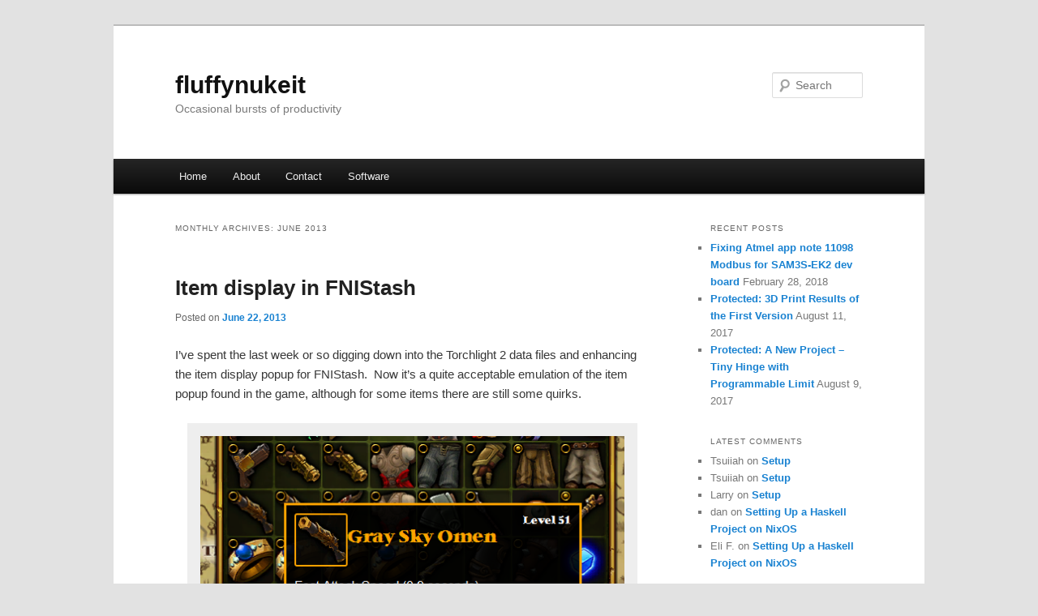

--- FILE ---
content_type: text/html; charset=UTF-8
request_url: https://fluffynukeit.com/2013/06/
body_size: 11866
content:
<!DOCTYPE html>
<!--[if IE 6]>
<html id="ie6" lang="en-US">
<![endif]-->
<!--[if IE 7]>
<html id="ie7" lang="en-US">
<![endif]-->
<!--[if IE 8]>
<html id="ie8" lang="en-US">
<![endif]-->
<!--[if !(IE 6) & !(IE 7) & !(IE 8)]><!-->
<html lang="en-US">
<!--<![endif]-->
<head>
<meta charset="UTF-8" />
<meta name="viewport" content="width=device-width" />
<title>
June | 2013 | fluffynukeit	</title>
<link rel="profile" href="https://gmpg.org/xfn/11" />
<link rel="stylesheet" type="text/css" media="all" href="https://fluffynukeit.com/wp-content/themes/twentyeleven/style.css?ver=20190507" />
<link rel="pingback" href="https://fluffynukeit.com/xmlrpc.php">
<!--[if lt IE 9]>
<script src="https://fluffynukeit.com/wp-content/themes/twentyeleven/js/html5.js?ver=3.7.0" type="text/javascript"></script>
<![endif]-->
<meta name='robots' content='max-image-preview:large' />

<script>
MathJax = {
  tex: {
    inlineMath: [['$','$'],['\\(','\\)']], 
    processEscapes: true
  },
  options: {
    ignoreHtmlClass: 'tex2jax_ignore|editor-rich-text'
  }
};

</script>
<link rel='dns-prefetch' href='//cdn.jsdelivr.net' />
<link rel="alternate" type="application/rss+xml" title="fluffynukeit &raquo; Feed" href="https://fluffynukeit.com/feed/" />
<link rel="alternate" type="application/rss+xml" title="fluffynukeit &raquo; Comments Feed" href="https://fluffynukeit.com/comments/feed/" />
<style id='wp-img-auto-sizes-contain-inline-css' type='text/css'>
img:is([sizes=auto i],[sizes^="auto," i]){contain-intrinsic-size:3000px 1500px}
/*# sourceURL=wp-img-auto-sizes-contain-inline-css */
</style>
<style id='wp-emoji-styles-inline-css' type='text/css'>

	img.wp-smiley, img.emoji {
		display: inline !important;
		border: none !important;
		box-shadow: none !important;
		height: 1em !important;
		width: 1em !important;
		margin: 0 0.07em !important;
		vertical-align: -0.1em !important;
		background: none !important;
		padding: 0 !important;
	}
/*# sourceURL=wp-emoji-styles-inline-css */
</style>
<style id='wp-block-library-inline-css' type='text/css'>
:root{--wp-block-synced-color:#7a00df;--wp-block-synced-color--rgb:122,0,223;--wp-bound-block-color:var(--wp-block-synced-color);--wp-editor-canvas-background:#ddd;--wp-admin-theme-color:#007cba;--wp-admin-theme-color--rgb:0,124,186;--wp-admin-theme-color-darker-10:#006ba1;--wp-admin-theme-color-darker-10--rgb:0,107,160.5;--wp-admin-theme-color-darker-20:#005a87;--wp-admin-theme-color-darker-20--rgb:0,90,135;--wp-admin-border-width-focus:2px}@media (min-resolution:192dpi){:root{--wp-admin-border-width-focus:1.5px}}.wp-element-button{cursor:pointer}:root .has-very-light-gray-background-color{background-color:#eee}:root .has-very-dark-gray-background-color{background-color:#313131}:root .has-very-light-gray-color{color:#eee}:root .has-very-dark-gray-color{color:#313131}:root .has-vivid-green-cyan-to-vivid-cyan-blue-gradient-background{background:linear-gradient(135deg,#00d084,#0693e3)}:root .has-purple-crush-gradient-background{background:linear-gradient(135deg,#34e2e4,#4721fb 50%,#ab1dfe)}:root .has-hazy-dawn-gradient-background{background:linear-gradient(135deg,#faaca8,#dad0ec)}:root .has-subdued-olive-gradient-background{background:linear-gradient(135deg,#fafae1,#67a671)}:root .has-atomic-cream-gradient-background{background:linear-gradient(135deg,#fdd79a,#004a59)}:root .has-nightshade-gradient-background{background:linear-gradient(135deg,#330968,#31cdcf)}:root .has-midnight-gradient-background{background:linear-gradient(135deg,#020381,#2874fc)}:root{--wp--preset--font-size--normal:16px;--wp--preset--font-size--huge:42px}.has-regular-font-size{font-size:1em}.has-larger-font-size{font-size:2.625em}.has-normal-font-size{font-size:var(--wp--preset--font-size--normal)}.has-huge-font-size{font-size:var(--wp--preset--font-size--huge)}.has-text-align-center{text-align:center}.has-text-align-left{text-align:left}.has-text-align-right{text-align:right}.has-fit-text{white-space:nowrap!important}#end-resizable-editor-section{display:none}.aligncenter{clear:both}.items-justified-left{justify-content:flex-start}.items-justified-center{justify-content:center}.items-justified-right{justify-content:flex-end}.items-justified-space-between{justify-content:space-between}.screen-reader-text{border:0;clip-path:inset(50%);height:1px;margin:-1px;overflow:hidden;padding:0;position:absolute;width:1px;word-wrap:normal!important}.screen-reader-text:focus{background-color:#ddd;clip-path:none;color:#444;display:block;font-size:1em;height:auto;left:5px;line-height:normal;padding:15px 23px 14px;text-decoration:none;top:5px;width:auto;z-index:100000}html :where(.has-border-color){border-style:solid}html :where([style*=border-top-color]){border-top-style:solid}html :where([style*=border-right-color]){border-right-style:solid}html :where([style*=border-bottom-color]){border-bottom-style:solid}html :where([style*=border-left-color]){border-left-style:solid}html :where([style*=border-width]){border-style:solid}html :where([style*=border-top-width]){border-top-style:solid}html :where([style*=border-right-width]){border-right-style:solid}html :where([style*=border-bottom-width]){border-bottom-style:solid}html :where([style*=border-left-width]){border-left-style:solid}html :where(img[class*=wp-image-]){height:auto;max-width:100%}:where(figure){margin:0 0 1em}html :where(.is-position-sticky){--wp-admin--admin-bar--position-offset:var(--wp-admin--admin-bar--height,0px)}@media screen and (max-width:600px){html :where(.is-position-sticky){--wp-admin--admin-bar--position-offset:0px}}

/*# sourceURL=wp-block-library-inline-css */
</style><style id='global-styles-inline-css' type='text/css'>
:root{--wp--preset--aspect-ratio--square: 1;--wp--preset--aspect-ratio--4-3: 4/3;--wp--preset--aspect-ratio--3-4: 3/4;--wp--preset--aspect-ratio--3-2: 3/2;--wp--preset--aspect-ratio--2-3: 2/3;--wp--preset--aspect-ratio--16-9: 16/9;--wp--preset--aspect-ratio--9-16: 9/16;--wp--preset--color--black: #000;--wp--preset--color--cyan-bluish-gray: #abb8c3;--wp--preset--color--white: #fff;--wp--preset--color--pale-pink: #f78da7;--wp--preset--color--vivid-red: #cf2e2e;--wp--preset--color--luminous-vivid-orange: #ff6900;--wp--preset--color--luminous-vivid-amber: #fcb900;--wp--preset--color--light-green-cyan: #7bdcb5;--wp--preset--color--vivid-green-cyan: #00d084;--wp--preset--color--pale-cyan-blue: #8ed1fc;--wp--preset--color--vivid-cyan-blue: #0693e3;--wp--preset--color--vivid-purple: #9b51e0;--wp--preset--color--blue: #1982d1;--wp--preset--color--dark-gray: #373737;--wp--preset--color--medium-gray: #666;--wp--preset--color--light-gray: #e2e2e2;--wp--preset--gradient--vivid-cyan-blue-to-vivid-purple: linear-gradient(135deg,rgb(6,147,227) 0%,rgb(155,81,224) 100%);--wp--preset--gradient--light-green-cyan-to-vivid-green-cyan: linear-gradient(135deg,rgb(122,220,180) 0%,rgb(0,208,130) 100%);--wp--preset--gradient--luminous-vivid-amber-to-luminous-vivid-orange: linear-gradient(135deg,rgb(252,185,0) 0%,rgb(255,105,0) 100%);--wp--preset--gradient--luminous-vivid-orange-to-vivid-red: linear-gradient(135deg,rgb(255,105,0) 0%,rgb(207,46,46) 100%);--wp--preset--gradient--very-light-gray-to-cyan-bluish-gray: linear-gradient(135deg,rgb(238,238,238) 0%,rgb(169,184,195) 100%);--wp--preset--gradient--cool-to-warm-spectrum: linear-gradient(135deg,rgb(74,234,220) 0%,rgb(151,120,209) 20%,rgb(207,42,186) 40%,rgb(238,44,130) 60%,rgb(251,105,98) 80%,rgb(254,248,76) 100%);--wp--preset--gradient--blush-light-purple: linear-gradient(135deg,rgb(255,206,236) 0%,rgb(152,150,240) 100%);--wp--preset--gradient--blush-bordeaux: linear-gradient(135deg,rgb(254,205,165) 0%,rgb(254,45,45) 50%,rgb(107,0,62) 100%);--wp--preset--gradient--luminous-dusk: linear-gradient(135deg,rgb(255,203,112) 0%,rgb(199,81,192) 50%,rgb(65,88,208) 100%);--wp--preset--gradient--pale-ocean: linear-gradient(135deg,rgb(255,245,203) 0%,rgb(182,227,212) 50%,rgb(51,167,181) 100%);--wp--preset--gradient--electric-grass: linear-gradient(135deg,rgb(202,248,128) 0%,rgb(113,206,126) 100%);--wp--preset--gradient--midnight: linear-gradient(135deg,rgb(2,3,129) 0%,rgb(40,116,252) 100%);--wp--preset--font-size--small: 13px;--wp--preset--font-size--medium: 20px;--wp--preset--font-size--large: 36px;--wp--preset--font-size--x-large: 42px;--wp--preset--spacing--20: 0.44rem;--wp--preset--spacing--30: 0.67rem;--wp--preset--spacing--40: 1rem;--wp--preset--spacing--50: 1.5rem;--wp--preset--spacing--60: 2.25rem;--wp--preset--spacing--70: 3.38rem;--wp--preset--spacing--80: 5.06rem;--wp--preset--shadow--natural: 6px 6px 9px rgba(0, 0, 0, 0.2);--wp--preset--shadow--deep: 12px 12px 50px rgba(0, 0, 0, 0.4);--wp--preset--shadow--sharp: 6px 6px 0px rgba(0, 0, 0, 0.2);--wp--preset--shadow--outlined: 6px 6px 0px -3px rgb(255, 255, 255), 6px 6px rgb(0, 0, 0);--wp--preset--shadow--crisp: 6px 6px 0px rgb(0, 0, 0);}:where(.is-layout-flex){gap: 0.5em;}:where(.is-layout-grid){gap: 0.5em;}body .is-layout-flex{display: flex;}.is-layout-flex{flex-wrap: wrap;align-items: center;}.is-layout-flex > :is(*, div){margin: 0;}body .is-layout-grid{display: grid;}.is-layout-grid > :is(*, div){margin: 0;}:where(.wp-block-columns.is-layout-flex){gap: 2em;}:where(.wp-block-columns.is-layout-grid){gap: 2em;}:where(.wp-block-post-template.is-layout-flex){gap: 1.25em;}:where(.wp-block-post-template.is-layout-grid){gap: 1.25em;}.has-black-color{color: var(--wp--preset--color--black) !important;}.has-cyan-bluish-gray-color{color: var(--wp--preset--color--cyan-bluish-gray) !important;}.has-white-color{color: var(--wp--preset--color--white) !important;}.has-pale-pink-color{color: var(--wp--preset--color--pale-pink) !important;}.has-vivid-red-color{color: var(--wp--preset--color--vivid-red) !important;}.has-luminous-vivid-orange-color{color: var(--wp--preset--color--luminous-vivid-orange) !important;}.has-luminous-vivid-amber-color{color: var(--wp--preset--color--luminous-vivid-amber) !important;}.has-light-green-cyan-color{color: var(--wp--preset--color--light-green-cyan) !important;}.has-vivid-green-cyan-color{color: var(--wp--preset--color--vivid-green-cyan) !important;}.has-pale-cyan-blue-color{color: var(--wp--preset--color--pale-cyan-blue) !important;}.has-vivid-cyan-blue-color{color: var(--wp--preset--color--vivid-cyan-blue) !important;}.has-vivid-purple-color{color: var(--wp--preset--color--vivid-purple) !important;}.has-black-background-color{background-color: var(--wp--preset--color--black) !important;}.has-cyan-bluish-gray-background-color{background-color: var(--wp--preset--color--cyan-bluish-gray) !important;}.has-white-background-color{background-color: var(--wp--preset--color--white) !important;}.has-pale-pink-background-color{background-color: var(--wp--preset--color--pale-pink) !important;}.has-vivid-red-background-color{background-color: var(--wp--preset--color--vivid-red) !important;}.has-luminous-vivid-orange-background-color{background-color: var(--wp--preset--color--luminous-vivid-orange) !important;}.has-luminous-vivid-amber-background-color{background-color: var(--wp--preset--color--luminous-vivid-amber) !important;}.has-light-green-cyan-background-color{background-color: var(--wp--preset--color--light-green-cyan) !important;}.has-vivid-green-cyan-background-color{background-color: var(--wp--preset--color--vivid-green-cyan) !important;}.has-pale-cyan-blue-background-color{background-color: var(--wp--preset--color--pale-cyan-blue) !important;}.has-vivid-cyan-blue-background-color{background-color: var(--wp--preset--color--vivid-cyan-blue) !important;}.has-vivid-purple-background-color{background-color: var(--wp--preset--color--vivid-purple) !important;}.has-black-border-color{border-color: var(--wp--preset--color--black) !important;}.has-cyan-bluish-gray-border-color{border-color: var(--wp--preset--color--cyan-bluish-gray) !important;}.has-white-border-color{border-color: var(--wp--preset--color--white) !important;}.has-pale-pink-border-color{border-color: var(--wp--preset--color--pale-pink) !important;}.has-vivid-red-border-color{border-color: var(--wp--preset--color--vivid-red) !important;}.has-luminous-vivid-orange-border-color{border-color: var(--wp--preset--color--luminous-vivid-orange) !important;}.has-luminous-vivid-amber-border-color{border-color: var(--wp--preset--color--luminous-vivid-amber) !important;}.has-light-green-cyan-border-color{border-color: var(--wp--preset--color--light-green-cyan) !important;}.has-vivid-green-cyan-border-color{border-color: var(--wp--preset--color--vivid-green-cyan) !important;}.has-pale-cyan-blue-border-color{border-color: var(--wp--preset--color--pale-cyan-blue) !important;}.has-vivid-cyan-blue-border-color{border-color: var(--wp--preset--color--vivid-cyan-blue) !important;}.has-vivid-purple-border-color{border-color: var(--wp--preset--color--vivid-purple) !important;}.has-vivid-cyan-blue-to-vivid-purple-gradient-background{background: var(--wp--preset--gradient--vivid-cyan-blue-to-vivid-purple) !important;}.has-light-green-cyan-to-vivid-green-cyan-gradient-background{background: var(--wp--preset--gradient--light-green-cyan-to-vivid-green-cyan) !important;}.has-luminous-vivid-amber-to-luminous-vivid-orange-gradient-background{background: var(--wp--preset--gradient--luminous-vivid-amber-to-luminous-vivid-orange) !important;}.has-luminous-vivid-orange-to-vivid-red-gradient-background{background: var(--wp--preset--gradient--luminous-vivid-orange-to-vivid-red) !important;}.has-very-light-gray-to-cyan-bluish-gray-gradient-background{background: var(--wp--preset--gradient--very-light-gray-to-cyan-bluish-gray) !important;}.has-cool-to-warm-spectrum-gradient-background{background: var(--wp--preset--gradient--cool-to-warm-spectrum) !important;}.has-blush-light-purple-gradient-background{background: var(--wp--preset--gradient--blush-light-purple) !important;}.has-blush-bordeaux-gradient-background{background: var(--wp--preset--gradient--blush-bordeaux) !important;}.has-luminous-dusk-gradient-background{background: var(--wp--preset--gradient--luminous-dusk) !important;}.has-pale-ocean-gradient-background{background: var(--wp--preset--gradient--pale-ocean) !important;}.has-electric-grass-gradient-background{background: var(--wp--preset--gradient--electric-grass) !important;}.has-midnight-gradient-background{background: var(--wp--preset--gradient--midnight) !important;}.has-small-font-size{font-size: var(--wp--preset--font-size--small) !important;}.has-medium-font-size{font-size: var(--wp--preset--font-size--medium) !important;}.has-large-font-size{font-size: var(--wp--preset--font-size--large) !important;}.has-x-large-font-size{font-size: var(--wp--preset--font-size--x-large) !important;}
/*# sourceURL=global-styles-inline-css */
</style>

<style id='classic-theme-styles-inline-css' type='text/css'>
/*! This file is auto-generated */
.wp-block-button__link{color:#fff;background-color:#32373c;border-radius:9999px;box-shadow:none;text-decoration:none;padding:calc(.667em + 2px) calc(1.333em + 2px);font-size:1.125em}.wp-block-file__button{background:#32373c;color:#fff;text-decoration:none}
/*# sourceURL=/wp-includes/css/classic-themes.min.css */
</style>
<link rel='stylesheet' id='orgseries-default-css-css' href='https://fluffynukeit.com/wp-content/plugins/organize-series/orgSeries.css?ver=6.9' type='text/css' media='all' />
<link rel='stylesheet' id='twentyeleven-block-style-css' href='https://fluffynukeit.com/wp-content/themes/twentyeleven/blocks.css?ver=20190102' type='text/css' media='all' />
<link rel='stylesheet' id='prettify-css' href='https://fluffynukeit.com/wp-content/plugins/prettify-code-syntax/stylesheets/bootstrap.css?ver=6.9' type='text/css' media='all' />
<link rel="https://api.w.org/" href="https://fluffynukeit.com/wp-json/" /><link rel="EditURI" type="application/rsd+xml" title="RSD" href="https://fluffynukeit.com/xmlrpc.php?rsd" />
<meta name="generator" content="WordPress 6.9" />
<style type="text/css">.recentcomments a{display:inline !important;padding:0 !important;margin:0 !important;}</style></head>

<body class="archive date wp-embed-responsive wp-theme-twentyeleven single-author two-column right-sidebar">
<div class="skip-link"><a class="assistive-text" href="#content">Skip to primary content</a></div><div class="skip-link"><a class="assistive-text" href="#secondary">Skip to secondary content</a></div><div id="page" class="hfeed">
	<header id="branding" role="banner">
			<hgroup>
				<h1 id="site-title"><span><a href="https://fluffynukeit.com/" rel="home">fluffynukeit</a></span></h1>
				<h2 id="site-description">Occasional bursts of productivity</h2>
			</hgroup>

			
									<form method="get" id="searchform" action="https://fluffynukeit.com/">
		<label for="s" class="assistive-text">Search</label>
		<input type="text" class="field" name="s" id="s" placeholder="Search" />
		<input type="submit" class="submit" name="submit" id="searchsubmit" value="Search" />
	</form>
			
			<nav id="access" role="navigation">
				<h3 class="assistive-text">Main menu</h3>
				<div class="menu"><ul>
<li ><a href="https://fluffynukeit.com/">Home</a></li><li class="page_item page-item-15"><a href="https://fluffynukeit.com/about/">About</a></li>
<li class="page_item page-item-38"><a href="https://fluffynukeit.com/contact/">Contact</a></li>
<li class="page_item page-item-26 page_item_has_children"><a href="https://fluffynukeit.com/software/">Software</a>
<ul class='children'>
	<li class="page_item page-item-535 page_item_has_children"><a href="https://fluffynukeit.com/software/fnistash/">FNIStash</a>
	<ul class='children'>
		<li class="page_item page-item-558"><a href="https://fluffynukeit.com/software/fnistash/setup/">Setup</a></li>
		<li class="page_item page-item-572"><a href="https://fluffynukeit.com/software/fnistash/main-features/">Main Features</a></li>
		<li class="page_item page-item-577"><a href="https://fluffynukeit.com/software/fnistash/advanced-info/">Advanced Info</a></li>
		<li class="page_item page-item-549"><a href="https://fluffynukeit.com/software/fnistash/bugs-and-source-code/">Bugs, Requests, Source Code</a></li>
	</ul>
</li>
	<li class="page_item page-item-29 page_item_has_children"><a href="https://fluffynukeit.com/software/sprite-clipper/">Sprite Clipper</a>
	<ul class='children'>
		<li class="page_item page-item-51"><a href="https://fluffynukeit.com/software/sprite-clipper/intro/">Intro</a></li>
		<li class="page_item page-item-72"><a href="https://fluffynukeit.com/software/sprite-clipper/finding-sprites/">Finding Sprites</a></li>
		<li class="page_item page-item-76"><a href="https://fluffynukeit.com/software/sprite-clipper/editing-and-clipping/">Editing and Clipping</a></li>
		<li class="page_item page-item-78"><a href="https://fluffynukeit.com/software/sprite-clipper/saving/">Saving</a></li>
		<li class="page_item page-item-144"><a href="https://fluffynukeit.com/software/sprite-clipper/feature-requests/">Feature Requests</a></li>
	</ul>
</li>
</ul>
</li>
</ul></div>
			</nav><!-- #access -->
	</header><!-- #branding -->


	<div id="main">

		<section id="primary">
			<div id="content" role="main">

			
				<header class="page-header">
					<h1 class="page-title">
						Monthly Archives: <span>June 2013</span>					</h1>
				</header>

				
				
					
	<article id="post-478" class="post-478 post type-post status-publish format-standard hentry category-fnistash category-software">
		<header class="entry-header">
						<h1 class="entry-title"><a href="https://fluffynukeit.com/item-display-in-fnistash/" rel="bookmark">Item display in FNIStash</a></h1>
			
						<div class="entry-meta">
				<span class="sep">Posted on </span><a href="https://fluffynukeit.com/item-display-in-fnistash/" title="1:35 pm" rel="bookmark"><time class="entry-date" datetime="2013-06-22T13:35:09-04:00">June 22, 2013</time></a><span class="by-author"> <span class="sep"> by </span> <span class="author vcard"><a class="url fn n" href="https://fluffynukeit.com/author/dan/" title="View all posts by dan" rel="author">dan</a></span></span>			</div><!-- .entry-meta -->
			
					</header><!-- .entry-header -->

				<div class="entry-content">
			<p>I&#8217;ve spent the last week or so digging down into the Torchlight 2 data files and enhancing the item display popup for FNIStash.  Now it&#8217;s a quite acceptable emulation of the item popup found in the game, although for some items there are still some quirks.</p>
<div id="attachment_479" style="width: 537px" class="wp-caption aligncenter"><a href="https://fluffynukeit.com/wp-content/uploads/2013/06/popupdisplay.png"><img fetchpriority="high" decoding="async" aria-describedby="caption-attachment-479" class="size-full wp-image-479" alt="Item popup for FNIStash." src="https://fluffynukeit.com/wp-content/uploads/2013/06/popupdisplay.png" width="527" height="447" srcset="https://fluffynukeit.com/wp-content/uploads/2013/06/popupdisplay.png 527w, https://fluffynukeit.com/wp-content/uploads/2013/06/popupdisplay-300x254.png 300w, https://fluffynukeit.com/wp-content/uploads/2013/06/popupdisplay-500x424.png 500w" sizes="(max-width: 527px) 100vw, 527px" /></a><p id="caption-attachment-479" class="wp-caption-text">Item popup for FNIStash.</p></div>
					</div><!-- .entry-content -->
		
		<footer class="entry-meta">
			
										<span class="cat-links">
					<span class="entry-utility-prep entry-utility-prep-cat-links">Posted in</span> <a href="https://fluffynukeit.com/category/software/fnistash/" rel="category tag">FNIStash</a>, <a href="https://fluffynukeit.com/category/software/" rel="category tag">Software</a>			</span>
							
										
			
					</footer><!-- .entry-meta -->
	</article><!-- #post-478 -->

				
					
	<article id="post-474" class="post-474 post type-post status-publish format-standard hentry category-fnistash">
		<header class="entry-header">
						<h1 class="entry-title"><a href="https://fluffynukeit.com/fnistash-gets-a-facelift/" rel="bookmark">FNIStash gets a facelift</a></h1>
			
						<div class="entry-meta">
				<span class="sep">Posted on </span><a href="https://fluffynukeit.com/fnistash-gets-a-facelift/" title="10:57 am" rel="bookmark"><time class="entry-date" datetime="2013-06-04T10:57:24-04:00">June 4, 2013</time></a><span class="by-author"> <span class="sep"> by </span> <span class="author vcard"><a class="url fn n" href="https://fluffynukeit.com/author/dan/" title="View all posts by dan" rel="author">dan</a></span></span>			</div><!-- .entry-meta -->
			
					</header><!-- .entry-header -->

				<div class="entry-content">
			<p>Over the weekend I gave FNIStash a facelift to make it moderately more attractive.  I&#8217;m pleased with the results!</p>
<p>You can see in the message box that some items are failing their parsing. Specifically, these are items that are sockets with gems or have augmentation abilities on them.  Fixing those guys is my next task, and I&#8217;ve already made some strides in decoding the binary format for this information.</p>
<p><a href="https://fluffynukeit.com/wp-content/uploads/2013/06/FNIStash-facelift.png"><img decoding="async" class="aligncenter size-full wp-image-475" alt="FNIStash GUI revamp" src="https://fluffynukeit.com/wp-content/uploads/2013/06/FNIStash-facelift.png" width="648" height="860" srcset="https://fluffynukeit.com/wp-content/uploads/2013/06/FNIStash-facelift.png 648w, https://fluffynukeit.com/wp-content/uploads/2013/06/FNIStash-facelift-226x300.png 226w, https://fluffynukeit.com/wp-content/uploads/2013/06/FNIStash-facelift-500x663.png 500w" sizes="(max-width: 648px) 100vw, 648px" /></a></p>
<p>&nbsp;</p>
					</div><!-- .entry-content -->
		
		<footer class="entry-meta">
			
										<span class="cat-links">
					<span class="entry-utility-prep entry-utility-prep-cat-links">Posted in</span> <a href="https://fluffynukeit.com/category/software/fnistash/" rel="category tag">FNIStash</a>			</span>
							
										
			
					</footer><!-- .entry-meta -->
	</article><!-- #post-474 -->

				
					
	<article id="post-462" class="post-462 post type-post status-publish format-standard hentry category-fnistash category-haskell category-uncategorized tag-fnistash tag-garbage-collection tag-ghc tag-memory tag-performance">
		<header class="entry-header">
						<h1 class="entry-title"><a href="https://fluffynukeit.com/improving-memory-performance-in-haskell-programs/" rel="bookmark">Improving memory performance in Haskell programs</a></h1>
			
						<div class="entry-meta">
				<span class="sep">Posted on </span><a href="https://fluffynukeit.com/improving-memory-performance-in-haskell-programs/" title="12:15 pm" rel="bookmark"><time class="entry-date" datetime="2013-06-01T12:15:18-04:00">June 1, 2013</time></a><span class="by-author"> <span class="sep"> by </span> <span class="author vcard"><a class="url fn n" href="https://fluffynukeit.com/author/dan/" title="View all posts by dan" rel="author">dan</a></span></span>			</div><!-- .entry-meta -->
			
					</header><!-- .entry-header -->

				<div class="entry-content">
			<p>I ran into a big problem recently in FNIStash &#8211; I realized that it was using way more memory than I thought it should.  What followed was a couple weeks of arduous investigation and learning about Haskell.  If you find your program has a memory leak that is not due to thunks, these tips might help you out.  Note that this all applies to the de facto standard compiler, GHC.</p>
<h2>Understanding memory usage</h2>
<p>The first step to figuring out why your program is using a lot of memory is to measure it.  You can enable profiling by compiling your program with the -prof and -rtsopts compilation flags.  This enables profiling and allows you to control it from the RTS options passed from the command line when you run the program.  For example,</p>
<pre lang="haskell" escaped="true">MyProgram.exe +RTS -hy</pre>
<p>will run the program and categorize memory usage by type.  There are lots of <a href="https://www.haskell.org/ghc/docs/7.0.3/html/users_guide/prof-heap.html">categorization options</a> available, such as by module or function.</p>
<p>When your program terminates, you&#8217;ll get a .hp file in the same directory as the executable.  You can convert it to a viewable PS or PDF file using</p>
<pre lang="haskell" escaped="true">hp2ps -e8in -c MyProgram.hp 
ps2pdf MyProgram.ps</pre>
<p>The result is something like this.</p>
<div id="attachment_463" style="width: 561px" class="wp-caption aligncenter"><a href="https://fluffynukeit.com/wp-content/uploads/2013/06/Profile1.png"><img decoding="async" aria-describedby="caption-attachment-463" class="size-full wp-image-463" alt="Memory profile of FNIStash categorize by type." src="https://fluffynukeit.com/wp-content/uploads/2013/06/Profile1.png" width="551" height="369" srcset="https://fluffynukeit.com/wp-content/uploads/2013/06/Profile1.png 551w, https://fluffynukeit.com/wp-content/uploads/2013/06/Profile1-300x200.png 300w, https://fluffynukeit.com/wp-content/uploads/2013/06/Profile1-500x334.png 500w" sizes="(max-width: 551px) 100vw, 551px" /></a><p id="caption-attachment-463" class="wp-caption-text">Memory profile of FNIStash categorize by type.</p></div>
<p>Here we can see that most of the memory is used up by ARR_WORDS, which is a backing type for ByteString and Text, among other things.  Since FNIStash reads and parses an archive of binary files, this makes sense.  However, the magnitude of the plot maxes out at around 25 MB.  Why, then, does Windows report over 70 MB of memory used?</p>
<p><a href="https://fluffynukeit.com/wp-content/uploads/2013/06/FNIStash-Debug-leak1.png"><img loading="lazy" decoding="async" class="aligncenter size-full wp-image-464" alt="Memory footprint of FNIStash" src="https://fluffynukeit.com/wp-content/uploads/2013/06/FNIStash-Debug-leak1.png" width="487" height="48" srcset="https://fluffynukeit.com/wp-content/uploads/2013/06/FNIStash-Debug-leak1.png 487w, https://fluffynukeit.com/wp-content/uploads/2013/06/FNIStash-Debug-leak1-300x29.png 300w" sizes="auto, (max-width: 487px) 100vw, 487px" /></a></p>
<p>The discrepancy is due a couple of <a href="https://www.haskell.org/ghc/docs/7.0.3/html/users_guide/prof-heap.html#mem-residency">factors</a>:</p>
<ol>
<li>First, the profiling doesn&#8217;t come for free.  Compiling with the -prof option necessitates more memory just for reporting purposes.  This requires approximately 30% more memory than usual.  This overhead isn&#8217;t reported on the plot, but the OS sees it.</li>
<li>The reported memory usage is only &#8220;live memory.&#8221;  It doesn&#8217;t include old data that has not been collected by the garbage collector yet.  In fact, in very loose terms, the default GHC GC waits until live data grows to the size of old data before collecting it.  This means your program might use twice as much memory as needed.  Note that when the garbage collector does run, it temporarily needs more space to reorganize the live data, so if a large amount of data is being collected at once, you can see memory usage (as reported by the OS) spike up.</li>
<li>FNIStash, in particular, has some kind of memory leak.  Right after start up, the OS memory usage was around 66 MB, but crept up to 70 MB after some minor GUI interaction.  It&#8217;s actually unclear to me whether the leaked memory is reported in the plot.</li>
</ol>
<p>So if we discount the leaked memory, then we have 66 MB / 1.3 / 2 = 25 MB, which is right in line with what the graph reports.  Turning off profiling saves an easy 30% of OS memory usage, but what if you want to save more?  How can the memory leak be fixed?  Are you stuck with using twice as much memory as necessary?</p>
<h2>Fixing the leak</h2>
<p>Fixing the memory leak was a Sisyphean process of changing data types, adding strictness, and other futile efforts until I found the magic bullet: the <a href="https://www.haskell.org/ghc/docs/7.0.3/html/users_guide/options-phases.html#options-linker">threaded run time system</a>.  By default, Haskell uses a single-threaded RTS (meaning 1 OS thread) that can nonetheless provide concurrency.  Indeed, FNIStash uses multiple threads to run the frontend and backend separately.  The -threaded flag enables the multi-threaded RTS (multiple OS threads), and using it completely obliterated the terrible memory creep I was seeing in the Task Manager.  I don&#8217;t know why this is.  My suspicion is that the idle-time GC that comes with -threaded more aggressively cleans up.  Given the number of cores on modern machines, I plan to make this my standard in the future.</p>
<h2>Tuning the garbage collector</h2>
<p>GHC enables the user to <a href="https://www.haskell.org/ghc/docs/7.4.2/html/users_guide/runtime-control.html#rts-options-gc">tune the garbage collector </a>from the command line using RTS arguments.  Here are the ones that I tested out.  To use them, your program must be compiled with the -rtsopts flag.  Additionally, and this is totally anecdotal on my part, it seems that having -prof enabled at the same time prevents any of these options from having an effect, so if you notice this you might want to compile <em>without</em> -prof.</p>
<ul>
<li>-c : This option changes the GC algorithm to use a slower compacting strategy instead of a copying strategy.  What I think this mean is that instead of copying bytes around the heap when running GC, data gets compacted near where it already is.  The end result is less heap usage.  In my case, using this option yielded savings of around 10%.</li>
<li>-Ffactor : Here &#8220;factor&#8221; is a value.  By default, GHC uses a value of 2.  This is the growth factor allowed before GC is run.  If you make this smaller, GC will be run more often.  However, this didn&#8217;t seem to help me out much.</li>
<li>-Gx : If x = 1, this enables the single generation collector.  I used this option without any others, and it actually increased my memory usage considerably and made my program much slower.  I also tried G3, but that used a lot more memory as well.</li>
</ul>
<p>In the end, I decided that killing the leak with the threaded RTS was enough for me.  I don&#8217;t need extra memory savings by using -c for the moment.  So I went from 70+ MB with a leak down to 48 MB with no leak by using -threaded and removing -prof.  The real benefit, however, was learning more about GHC&#8217;s runtime system.</p>
					</div><!-- .entry-content -->
		
		<footer class="entry-meta">
			
										<span class="cat-links">
					<span class="entry-utility-prep entry-utility-prep-cat-links">Posted in</span> <a href="https://fluffynukeit.com/category/software/fnistash/" rel="category tag">FNIStash</a>, <a href="https://fluffynukeit.com/category/software/languages/haskell/" rel="category tag">Haskell</a>, <a href="https://fluffynukeit.com/category/uncategorized/" rel="category tag">Uncategorized</a>			</span>
							
										<span class="sep"> | </span>
								<span class="tag-links">
					<span class="entry-utility-prep entry-utility-prep-tag-links">Tagged</span> <a href="https://fluffynukeit.com/tag/fnistash/" rel="tag">FNIStash</a>, <a href="https://fluffynukeit.com/tag/garbage-collection/" rel="tag">garbage collection</a>, <a href="https://fluffynukeit.com/tag/ghc/" rel="tag">GHC</a>, <a href="https://fluffynukeit.com/tag/memory/" rel="tag">memory</a>, <a href="https://fluffynukeit.com/tag/performance/" rel="tag">performance</a>			</span>
							
			
					</footer><!-- .entry-meta -->
	</article><!-- #post-462 -->

				
				
			
			</div><!-- #content -->
		</section><!-- #primary -->

		<div id="secondary" class="widget-area" role="complementary">
			
		<aside id="recent-posts-3" class="widget widget_recent_entries">
		<h3 class="widget-title">Recent Posts</h3>
		<ul>
											<li>
					<a href="https://fluffynukeit.com/fixing-atmel-app-note-11098-modbus-for-sam3s-ek2-dev-board/">Fixing Atmel app note 11098 Modbus for SAM3S-EK2 dev board</a>
											<span class="post-date">February 28, 2018</span>
									</li>
											<li>
					<a href="https://fluffynukeit.com/3d-print-results-of-the-first-version/">Protected: 3D Print Results of the First Version</a>
											<span class="post-date">August 11, 2017</span>
									</li>
											<li>
					<a href="https://fluffynukeit.com/a-new-project-tiny-hinge-with-programmable-limit/">Protected: A New Project &#8211; Tiny Hinge with Programmable Limit</a>
											<span class="post-date">August 9, 2017</span>
									</li>
					</ul>

		</aside><aside id="recent-comments-2" class="widget widget_recent_comments"><h3 class="widget-title">Latest comments</h3><ul id="recentcomments"><li class="recentcomments"><span class="comment-author-link">Tsuiiah</span> on <a href="https://fluffynukeit.com/software/fnistash/setup/#comment-4181">Setup</a></li><li class="recentcomments"><span class="comment-author-link">Tsuiiah</span> on <a href="https://fluffynukeit.com/software/fnistash/setup/#comment-4180">Setup</a></li><li class="recentcomments"><span class="comment-author-link">Larry</span> on <a href="https://fluffynukeit.com/software/fnistash/setup/#comment-4172">Setup</a></li><li class="recentcomments"><span class="comment-author-link">dan</span> on <a href="https://fluffynukeit.com/setting-up-a-haskell-project-on-nixos/#comment-4167">Setting Up a Haskell Project on NixOS</a></li><li class="recentcomments"><span class="comment-author-link">Eli F.</span> on <a href="https://fluffynukeit.com/setting-up-a-haskell-project-on-nixos/#comment-4166">Setting Up a Haskell Project on NixOS</a></li></ul></aside><aside id="archives-3" class="widget widget_archive"><h3 class="widget-title">Archive</h3>
			<ul>
					<li><a href='https://fluffynukeit.com/2018/02/'>February 2018</a>&nbsp;(1)</li>
	<li><a href='https://fluffynukeit.com/2017/08/'>August 2017</a>&nbsp;(2)</li>
	<li><a href='https://fluffynukeit.com/2016/07/'>July 2016</a>&nbsp;(1)</li>
	<li><a href='https://fluffynukeit.com/2016/03/'>March 2016</a>&nbsp;(1)</li>
	<li><a href='https://fluffynukeit.com/2015/11/'>November 2015</a>&nbsp;(2)</li>
	<li><a href='https://fluffynukeit.com/2015/03/'>March 2015</a>&nbsp;(1)</li>
	<li><a href='https://fluffynukeit.com/2015/02/'>February 2015</a>&nbsp;(4)</li>
	<li><a href='https://fluffynukeit.com/2015/01/'>January 2015</a>&nbsp;(1)</li>
	<li><a href='https://fluffynukeit.com/2014/11/'>November 2014</a>&nbsp;(1)</li>
	<li><a href='https://fluffynukeit.com/2014/07/'>July 2014</a>&nbsp;(3)</li>
	<li><a href='https://fluffynukeit.com/2014/06/'>June 2014</a>&nbsp;(4)</li>
	<li><a href='https://fluffynukeit.com/2014/05/'>May 2014</a>&nbsp;(1)</li>
	<li><a href='https://fluffynukeit.com/2013/11/'>November 2013</a>&nbsp;(1)</li>
	<li><a href='https://fluffynukeit.com/2013/09/'>September 2013</a>&nbsp;(1)</li>
	<li><a href='https://fluffynukeit.com/2013/07/'>July 2013</a>&nbsp;(1)</li>
	<li><a href='https://fluffynukeit.com/2013/06/' aria-current="page">June 2013</a>&nbsp;(3)</li>
	<li><a href='https://fluffynukeit.com/2013/05/'>May 2013</a>&nbsp;(1)</li>
	<li><a href='https://fluffynukeit.com/2013/04/'>April 2013</a>&nbsp;(1)</li>
	<li><a href='https://fluffynukeit.com/2013/03/'>March 2013</a>&nbsp;(3)</li>
	<li><a href='https://fluffynukeit.com/2013/02/'>February 2013</a>&nbsp;(1)</li>
	<li><a href='https://fluffynukeit.com/2013/01/'>January 2013</a>&nbsp;(3)</li>
	<li><a href='https://fluffynukeit.com/2012/12/'>December 2012</a>&nbsp;(1)</li>
	<li><a href='https://fluffynukeit.com/2012/11/'>November 2012</a>&nbsp;(1)</li>
	<li><a href='https://fluffynukeit.com/2012/08/'>August 2012</a>&nbsp;(1)</li>
	<li><a href='https://fluffynukeit.com/2012/06/'>June 2012</a>&nbsp;(1)</li>
	<li><a href='https://fluffynukeit.com/2012/05/'>May 2012</a>&nbsp;(1)</li>
	<li><a href='https://fluffynukeit.com/2012/04/'>April 2012</a>&nbsp;(1)</li>
	<li><a href='https://fluffynukeit.com/2011/12/'>December 2011</a>&nbsp;(1)</li>
	<li><a href='https://fluffynukeit.com/2011/10/'>October 2011</a>&nbsp;(2)</li>
	<li><a href='https://fluffynukeit.com/2011/08/'>August 2011</a>&nbsp;(2)</li>
	<li><a href='https://fluffynukeit.com/2011/07/'>July 2011</a>&nbsp;(3)</li>
	<li><a href='https://fluffynukeit.com/2011/06/'>June 2011</a>&nbsp;(4)</li>
			</ul>

			</aside><aside id="categories-3" class="widget widget_categories"><h3 class="widget-title">Categories</h3>
			<ul>
					<li class="cat-item cat-item-23"><a href="https://fluffynukeit.com/category/software/algorithms/">Algorithms</a> (4)
</li>
	<li class="cat-item cat-item-37"><a href="https://fluffynukeit.com/category/software/languages/c/">C++</a> (1)
</li>
	<li class="cat-item cat-item-22"><a href="https://fluffynukeit.com/category/tv/community/">Community</a> (1)
</li>
	<li class="cat-item cat-item-6"><a href="https://fluffynukeit.com/category/software/development/">Development</a> (11)
</li>
	<li class="cat-item cat-item-27"><a href="https://fluffynukeit.com/category/software/languages/f/">F#</a> (1)
</li>
	<li class="cat-item cat-item-26"><a href="https://fluffynukeit.com/category/software/fnistash/">FNIStash</a> (16)
</li>
	<li class="cat-item cat-item-24"><a href="https://fluffynukeit.com/category/software/languages/haskell/">Haskell</a> (22)
</li>
	<li class="cat-item cat-item-38"><a href="https://fluffynukeit.com/category/software/languages/javascript/">Javascript</a> (1)
</li>
	<li class="cat-item cat-item-10"><a href="https://fluffynukeit.com/category/software/languages/">Languages</a> (4)
</li>
	<li class="cat-item cat-item-25"><a href="https://fluffynukeit.com/category/math/">Math</a> (2)
</li>
	<li class="cat-item cat-item-34"><a href="https://fluffynukeit.com/category/nixos/">NixOS</a> (7)
</li>
	<li class="cat-item cat-item-3"><a href="https://fluffynukeit.com/category/null/">null</a> (2)
</li>
	<li class="cat-item cat-item-35"><a href="https://fluffynukeit.com/category/software/languages/purescript/">Purescript</a> (4)
</li>
	<li class="cat-item cat-item-40"><a href="https://fluffynukeit.com/category/robotics/">Robotics</a> (1)
</li>
	<li class="cat-item cat-item-5"><a href="https://fluffynukeit.com/category/software/">Software</a> (27)
</li>
	<li class="cat-item cat-item-8"><a href="https://fluffynukeit.com/category/software/sprite-clipper/">Sprite Clipper</a> (2)
</li>
	<li class="cat-item cat-item-11"><a href="https://fluffynukeit.com/category/tech-life/">Tech Life</a> (1)
</li>
	<li class="cat-item cat-item-21"><a href="https://fluffynukeit.com/category/tv/">TV</a> (1)
</li>
	<li class="cat-item cat-item-1"><a href="https://fluffynukeit.com/category/uncategorized/">Uncategorized</a> (6)
</li>
			</ul>

			</aside>		</div><!-- #secondary .widget-area -->

	</div><!-- #main -->

	<footer id="colophon" role="contentinfo">

			

			<div id="site-generator">
												<a href="https://wordpress.org/" class="imprint" title="Semantic Personal Publishing Platform">
					Proudly powered by WordPress				</a>
			</div>
	</footer><!-- #colophon -->
</div><!-- #page -->

				<script type='text/javascript'><!--
			var seriesdropdown = document.getElementById("orgseries_dropdown");
			if (seriesdropdown) {
			 function onSeriesChange() {
					if ( seriesdropdown.options[seriesdropdown.selectedIndex].value != ( 0 || -1 ) ) {
						location.href = "https://fluffynukeit.com/series/"+seriesdropdown.options[seriesdropdown.selectedIndex].value;
					}
				}
				seriesdropdown.onchange = onSeriesChange;
			}
			--></script>
			<script type="speculationrules">
{"prefetch":[{"source":"document","where":{"and":[{"href_matches":"/*"},{"not":{"href_matches":["/wp-*.php","/wp-admin/*","/wp-content/uploads/*","/wp-content/*","/wp-content/plugins/*","/wp-content/themes/twentyeleven/*","/*\\?(.+)"]}},{"not":{"selector_matches":"a[rel~=\"nofollow\"]"}},{"not":{"selector_matches":".no-prefetch, .no-prefetch a"}}]},"eagerness":"conservative"}]}
</script>
<script type="text/javascript" src="https://fluffynukeit.com/wp-content/plugins/prettify-code-syntax/javascripts/prettify.js?ver=6.9" id="prettify-js"></script>
<script type="text/javascript" src="https://fluffynukeit.com/wp-content/plugins/prettify-code-syntax/javascripts/lang-css.js?ver=6.9" id="prettify-css-js"></script>
<script type="text/javascript" src="https://fluffynukeit.com/wp-content/plugins/prettify-code-syntax/javascripts/lang-sql.js?ver=6.9" id="prettify-sql-js"></script>
<script type="text/javascript" src="https://fluffynukeit.com/wp-content/plugins/prettify-code-syntax/javascripts/lang-tex.js?ver=6.9" id="prettify-tex-js"></script>
<script type="text/javascript" src="https://fluffynukeit.com/wp-content/plugins/prettify-code-syntax/javascripts/lang-hs.js?ver=6.9" id="prettify-hs-js"></script>
<script type="text/javascript" src="https://fluffynukeit.com/wp-content/plugins/prettify-code-syntax/javascripts/lang-vim.js?ver=6.9" id="prettify-vim-js"></script>
<script type="text/javascript" src="https://fluffynukeit.com/wp-content/plugins/prettify-code-syntax/javascripts/load.js?ver=6.9" id="prettify-load-js"></script>
<script type="text/javascript" src="//cdn.jsdelivr.net/npm/mathjax@3/es5/tex-chtml.js?ver=6.9" id="mathjax-js"></script>
<script id="wp-emoji-settings" type="application/json">
{"baseUrl":"https://s.w.org/images/core/emoji/17.0.2/72x72/","ext":".png","svgUrl":"https://s.w.org/images/core/emoji/17.0.2/svg/","svgExt":".svg","source":{"concatemoji":"https://fluffynukeit.com/wp-includes/js/wp-emoji-release.min.js?ver=6.9"}}
</script>
<script type="module">
/* <![CDATA[ */
/*! This file is auto-generated */
const a=JSON.parse(document.getElementById("wp-emoji-settings").textContent),o=(window._wpemojiSettings=a,"wpEmojiSettingsSupports"),s=["flag","emoji"];function i(e){try{var t={supportTests:e,timestamp:(new Date).valueOf()};sessionStorage.setItem(o,JSON.stringify(t))}catch(e){}}function c(e,t,n){e.clearRect(0,0,e.canvas.width,e.canvas.height),e.fillText(t,0,0);t=new Uint32Array(e.getImageData(0,0,e.canvas.width,e.canvas.height).data);e.clearRect(0,0,e.canvas.width,e.canvas.height),e.fillText(n,0,0);const a=new Uint32Array(e.getImageData(0,0,e.canvas.width,e.canvas.height).data);return t.every((e,t)=>e===a[t])}function p(e,t){e.clearRect(0,0,e.canvas.width,e.canvas.height),e.fillText(t,0,0);var n=e.getImageData(16,16,1,1);for(let e=0;e<n.data.length;e++)if(0!==n.data[e])return!1;return!0}function u(e,t,n,a){switch(t){case"flag":return n(e,"\ud83c\udff3\ufe0f\u200d\u26a7\ufe0f","\ud83c\udff3\ufe0f\u200b\u26a7\ufe0f")?!1:!n(e,"\ud83c\udde8\ud83c\uddf6","\ud83c\udde8\u200b\ud83c\uddf6")&&!n(e,"\ud83c\udff4\udb40\udc67\udb40\udc62\udb40\udc65\udb40\udc6e\udb40\udc67\udb40\udc7f","\ud83c\udff4\u200b\udb40\udc67\u200b\udb40\udc62\u200b\udb40\udc65\u200b\udb40\udc6e\u200b\udb40\udc67\u200b\udb40\udc7f");case"emoji":return!a(e,"\ud83e\u1fac8")}return!1}function f(e,t,n,a){let r;const o=(r="undefined"!=typeof WorkerGlobalScope&&self instanceof WorkerGlobalScope?new OffscreenCanvas(300,150):document.createElement("canvas")).getContext("2d",{willReadFrequently:!0}),s=(o.textBaseline="top",o.font="600 32px Arial",{});return e.forEach(e=>{s[e]=t(o,e,n,a)}),s}function r(e){var t=document.createElement("script");t.src=e,t.defer=!0,document.head.appendChild(t)}a.supports={everything:!0,everythingExceptFlag:!0},new Promise(t=>{let n=function(){try{var e=JSON.parse(sessionStorage.getItem(o));if("object"==typeof e&&"number"==typeof e.timestamp&&(new Date).valueOf()<e.timestamp+604800&&"object"==typeof e.supportTests)return e.supportTests}catch(e){}return null}();if(!n){if("undefined"!=typeof Worker&&"undefined"!=typeof OffscreenCanvas&&"undefined"!=typeof URL&&URL.createObjectURL&&"undefined"!=typeof Blob)try{var e="postMessage("+f.toString()+"("+[JSON.stringify(s),u.toString(),c.toString(),p.toString()].join(",")+"));",a=new Blob([e],{type:"text/javascript"});const r=new Worker(URL.createObjectURL(a),{name:"wpTestEmojiSupports"});return void(r.onmessage=e=>{i(n=e.data),r.terminate(),t(n)})}catch(e){}i(n=f(s,u,c,p))}t(n)}).then(e=>{for(const n in e)a.supports[n]=e[n],a.supports.everything=a.supports.everything&&a.supports[n],"flag"!==n&&(a.supports.everythingExceptFlag=a.supports.everythingExceptFlag&&a.supports[n]);var t;a.supports.everythingExceptFlag=a.supports.everythingExceptFlag&&!a.supports.flag,a.supports.everything||((t=a.source||{}).concatemoji?r(t.concatemoji):t.wpemoji&&t.twemoji&&(r(t.twemoji),r(t.wpemoji)))});
//# sourceURL=https://fluffynukeit.com/wp-includes/js/wp-emoji-loader.min.js
/* ]]> */
</script>

</body>
</html>


<!-- Page cached by LiteSpeed Cache 6.5.0.2 on 2026-01-18 16:31:51 -->

--- FILE ---
content_type: text/css
request_url: https://fluffynukeit.com/wp-content/plugins/prettify-code-syntax/stylesheets/bootstrap.css?ver=6.9
body_size: 254
content:
/* Based on Twitter Bootstrap style http://twitter.github.com/bootstrap/ */

.prettyprint .com { color: #93a1a1; }
.prettyprint .lit { color: #195f91; }
.prettyprint .pun, .prettyprint .opn, .prettyprint .clo { color: #93a1a1; }
.prettyprint .fun { color: #dc322f; }
.prettyprint .str, .prettyprint .atv { color: #D14; }
.prettyprint .kwd, .prettyprint .linenums .tag { color: #1e347b; }
.prettyprint .typ, .prettyprint .atn, .prettyprint .dec, .prettyprint .var { color: teal; }
.prettyprint .pln { color: #48484c; }

.comment-content pre.prettyprint code,
.post-content pre.prettyprint code,
pre.prettyprint code { padding: 0; margin: 0; border: none; display: block; white-space: pre;}

pre.prettyprint, 
code.prettyprint, 
.post-content pre.prettyprint,
.post-content code.prettyprint,
.comment-content pre.prettyprint,
.comment-content code.prettyprint { overflow: auto; word-wrap: normal; -moz-tab-size: 2; -o-tab-size: 2; tab-size: 2;}

.prettyprint {
  padding: 8px;
  background-color: #f7f7f9;
  border: 1px solid #e1e1e8;
}
.prettyprint.linenums {
  padding: 0;
}
/* Specify class=linenums on a pre to get line numbering */
.prettyprint ol.linenums {
  padding: 8px 8px 8px 41px;
  margin: 0;
  -webkit-box-shadow: inset 40px 0 0 #fbfbfc, inset 41px 0 0 #ececf0;
     -moz-box-shadow: inset 40px 0 0 #fbfbfc, inset 41px 0 0 #ececf0;
          box-shadow: inset 40px 0 0 #fbfbfc, inset 41px 0 0 #ececf0;
} 
.prettyprint ol.linenums li {
  padding-left: 12px;
  color: #bebec5;
  line-height: 18px;
  text-shadow: 0 1px 0 #fff;
}

code.prettyprint { display: block; }																																													

--- FILE ---
content_type: text/javascript
request_url: https://fluffynukeit.com/wp-content/plugins/prettify-code-syntax/javascripts/lang-sql.js?ver=6.9
body_size: 1572
content:
// Copyright (C) 2008 Google Inc.
//
// Licensed under the Apache License, Version 2.0 (the "License");
// you may not use this file except in compliance with the License.
// You may obtain a copy of the License at
//
//      http://www.apache.org/licenses/LICENSE-2.0
//
// Unless required by applicable law or agreed to in writing, software
// distributed under the License is distributed on an "AS IS" BASIS,
// WITHOUT WARRANTIES OR CONDITIONS OF ANY KIND, either express or implied.
// See the License for the specific language governing permissions and
// limitations under the License.



/**
 * @fileoverview
 * Registers a language handler for SQL.
 *
 *
 * To use, include prettify.js and this file in your HTML page.
 * Then put your code in an HTML tag like
 *      <pre class="prettyprint lang-sql">(my SQL code)</pre>
 *
 *
 * http://savage.net.au/SQL/sql-99.bnf.html is the basis for the grammar, and
 * http://msdn.microsoft.com/en-us/library/aa238507(SQL.80).aspx as the basis
 * for the keyword list.
 *
 * @author mikesamuel@gmail.com
 */

PR['registerLangHandler'](
    PR['createSimpleLexer'](
        [
         // Whitespace
         [PR['PR_PLAIN'],       /^[\t\n\r \xA0]+/, null, '\t\n\r \xA0'],
         // A double or single quoted, possibly multi-line, string.
         [PR['PR_STRING'],      /^(?:"(?:[^\"\\]|\\.)*"|'(?:[^\'\\]|\\.)*')/, null,
          '"\'']
        ],
        [
         // A comment is either a line comment that starts with two dashes, or
         // two dashes preceding a long bracketed block.
         [PR['PR_COMMENT'], /^(?:--[^\r\n]*|\/\*[\s\S]*?(?:\*\/|$))/],
         [PR['PR_KEYWORD'], /^(?:ADD|ALL|ALTER|AND|ANY|AS|ASC|AUTHORIZATION|BACKUP|BEGIN|BETWEEN|BREAK|BROWSE|BULK|BY|CASCADE|CASE|CHECK|CHECKPOINT|CLOSE|CLUSTERED|COALESCE|COLLATE|COLUMN|COMMIT|COMPUTE|CONSTRAINT|CONTAINS|CONTAINSTABLE|CONTINUE|CONVERT|CREATE|CROSS|CURRENT|CURRENT_DATE|CURRENT_TIME|CURRENT_TIMESTAMP|CURRENT_USER|CURSOR|DATABASE|DBCC|DEALLOCATE|DECLARE|DEFAULT|DELETE|DENY|DESC|DISK|DISTINCT|DISTRIBUTED|DOUBLE|DROP|DUMMY|DUMP|ELSE|END|ERRLVL|ESCAPE|EXCEPT|EXEC|EXECUTE|EXISTS|EXIT|FETCH|FILE|FILLFACTOR|FOR|FOREIGN|FREETEXT|FREETEXTTABLE|FROM|FULL|FUNCTION|GOTO|GRANT|GROUP|HAVING|HOLDLOCK|IDENTITY|IDENTITYCOL|IDENTITY_INSERT|IF|IN|INDEX|INNER|INSERT|INTERSECT|INTO|IS|JOIN|KEY|KILL|LEFT|LIKE|LINENO|LOAD|MATCH|MERGE|NATIONAL|NOCHECK|NONCLUSTERED|NOT|NULL|NULLIF|OF|OFF|OFFSETS|ON|OPEN|OPENDATASOURCE|OPENQUERY|OPENROWSET|OPENXML|OPTION|OR|ORDER|OUTER|OVER|PERCENT|PLAN|PRECISION|PRIMARY|PRINT|PROC|PROCEDURE|PUBLIC|RAISERROR|READ|READTEXT|RECONFIGURE|REFERENCES|REPLICATION|RESTORE|RESTRICT|RETURN|REVOKE|RIGHT|ROLLBACK|ROWCOUNT|ROWGUIDCOL|RULE|SAVE|SCHEMA|SELECT|SESSION_USER|SET|SETUSER|SHUTDOWN|SOME|STATISTICS|SYSTEM_USER|TABLE|TEXTSIZE|THEN|TO|TOP|TRAN|TRANSACTION|TRIGGER|TRUNCATE|TSEQUAL|UNION|UNIQUE|UPDATE|UPDATETEXT|USE|USER|USING|VALUES|VARYING|VIEW|WAITFOR|WHEN|WHERE|WHILE|WITH|WRITETEXT)(?=[^\w-]|$)/i, null],
         // A number is a hex integer literal, a decimal real literal, or in
         // scientific notation.
         [PR['PR_LITERAL'],
          /^[+-]?(?:0x[\da-f]+|(?:(?:\.\d+|\d+(?:\.\d*)?)(?:e[+\-]?\d+)?))/i],
         // An identifier
         [PR['PR_PLAIN'], /^[a-z_][\w-]*/i],
         // A run of punctuation
         [PR['PR_PUNCTUATION'], /^[^\w\t\n\r \xA0\"\'][^\w\t\n\r \xA0+\-\"\']*/]
        ]),
    ['sql']);


--- FILE ---
content_type: text/javascript
request_url: https://fluffynukeit.com/wp-content/plugins/prettify-code-syntax/javascripts/lang-vim.js?ver=6.9
body_size: 500
content:
/**
 * @preserve Copyright (C) 2012 Kyo Nagashima
 *
 * LICENSE: http://hail2u.mit-license.org/2012
 */

/**
 * @fileoverview
 * Registers a language handler for Vim script.
 *
 *
 * To use, include prettify.js and this file in your HTML page.
 * Then put your code in an HTML tag like
 *      <pre class="prettyprint lang-vim"></pre>
 *
 *
 * @author kyo@haiil2u.net
 */

PR['registerLangHandler'](
    PR['createSimpleLexer'](
        [
            // Whitespace
            [PR['PR_PLAIN'], /^[\t\n\r \xA0\u2028\u2029]+/, null, '\t\n\r \xA0\u2028\u2029']
        ],
        [
            // Double quoted string
            [PR['PR_STRING'], /^\"[^\"\r\n]*?\"/],
            // Single quoted string
            [PR['PR_STRING'], /^\'[^\'\r\n]*?\'/],
            // Line comment
            [PR['PR_COMMENT'], /^[\"\u2018\u2019][^\r\n\u2028\u2029]*/],
            // Keywords
            [PR['PR_KEYWORD'], /^(?:function|endfunction|delfunction|return|call|let|unlet|lockvar|unlockvar|if|endif|else|elseif|while|endwhile|for|in|endfor|continue|break|try|endtry|catch|finally|throw|echo|ehon|echohl|echomsg|echoerr|execute|set|autocmd|augroup|[nvxsoilc]?(?:nore)?map|command)\b/i],
            // Literal number
            [PR['PR_LITERAL'], /^(?:\d+)/i],
            // Identifier
            [PR['PR_PLAIN'], /^(?:(?:[a-z]|_\w)[\w\:]*)/i],
            // Punctuation
            [PR['PR_PUNCTUATION'], /^[^\s\w\'\"]+/]
        ]
    ),
    ['vim']
);

--- FILE ---
content_type: text/javascript
request_url: https://fluffynukeit.com/wp-content/plugins/prettify-code-syntax/javascripts/lang-tex.js?ver=6.9
body_size: 704
content:
// Copyright (C) 2011 Martin S.
//
// Licensed under the Apache License, Version 2.0 (the "License");
// you may not use this file except in compliance with the License.
// You may obtain a copy of the License at
//
//      http://www.apache.org/licenses/LICENSE-2.0
//
// Unless required by applicable law or agreed to in writing, software
// distributed under the License is distributed on an "AS IS" BASIS,
// WITHOUT WARRANTIES OR CONDITIONS OF ANY KIND, either express or implied.
// See the License for the specific language governing permissions and
// limitations under the License.

/**
 * @fileoverview
 * Support for tex highlighting as discussed on
 * <a href="http://meta.tex.stackexchange.com/questions/872/text-immediate-following-double-backslashes-is-highlighted-as-macro-inside-a-code/876#876">meta.tex.stackexchange.com</a>.
 *
 * @author Martin S.
 */

PR.registerLangHandler(
    PR.createSimpleLexer(
        [
         // whitespace
         [PR.PR_PLAIN,   /^[\t\n\r \xA0]+/, null, '\t\n\r \xA0'],
         // all comments begin with '%'
         [PR.PR_COMMENT, /^%[^\r\n]*/, null, '%']
        ],
        [
         //[PR.PR_DECLARATION, /^\\([egx]?def|(new|renew|provide)(command|environment))\b/],
         // any command starting with a \ and contains
         // either only letters (a-z,A-Z), '@' (internal macros)
         [PR.PR_KEYWORD, /^\\[a-zA-Z@]+/],
         // or contains only one character
         [PR.PR_KEYWORD, /^\\./],
         // Highlight dollar for math mode and ampersam for tabular
         [PR.PR_TYPE,    /^[$&]/],
         // numeric measurement values with attached units
         [PR.PR_LITERAL,
          /[+-]?(?:\.\d+|\d+(?:\.\d*)?)(cm|em|ex|in|pc|pt|bp|mm)/i],
         // punctuation usually occurring within commands
         [PR.PR_PUNCTUATION, /^[{}()\[\]=]+/]
        ]),
    ['latex', 'tex']);


--- FILE ---
content_type: text/javascript
request_url: https://fluffynukeit.com/wp-content/plugins/prettify-code-syntax/javascripts/lang-hs.js?ver=6.9
body_size: 1611
content:
// Copyright (C) 2009 Google Inc.
//
// Licensed under the Apache License, Version 2.0 (the "License");
// you may not use this file except in compliance with the License.
// You may obtain a copy of the License at
//
//      http://www.apache.org/licenses/LICENSE-2.0
//
// Unless required by applicable law or agreed to in writing, software
// distributed under the License is distributed on an "AS IS" BASIS,
// WITHOUT WARRANTIES OR CONDITIONS OF ANY KIND, either express or implied.
// See the License for the specific language governing permissions and
// limitations under the License.



/**
 * @fileoverview
 * Registers a language handler for Haskell.
 *
 *
 * To use, include prettify.js and this file in your HTML page.
 * Then put your code in an HTML tag like
 *      <pre class="prettyprint lang-hs">(my lisp code)</pre>
 * The lang-cl class identifies the language as common lisp.
 * This file supports the following language extensions:
 *     lang-cl - Common Lisp
 *     lang-el - Emacs Lisp
 *     lang-lisp - Lisp
 *     lang-scm - Scheme
 *
 *
 * I used http://www.informatik.uni-freiburg.de/~thiemann/haskell/haskell98-report-html/syntax-iso.html
 * as the basis, but ignore the way the ncomment production nests since this
 * makes the lexical grammar irregular.  It might be possible to support
 * ncomments using the lookbehind filter.
 *
 *
 * @author mikesamuel@gmail.com
 */

PR['registerLangHandler'](
    PR['createSimpleLexer'](
        [
         // Whitespace
         // whitechar    ->    newline | vertab | space | tab | uniWhite
         // newline      ->    return linefeed | return | linefeed | formfeed
         [PR['PR_PLAIN'],       /^[\t\n\x0B\x0C\r ]+/, null, '\t\n\x0B\x0C\r '],
         // Single line double and single-quoted strings.
         // char         ->    ' (graphic<' | \> | space | escape<\&>) '
         // string       ->    " {graphic<" | \> | space | escape | gap}"
         // escape       ->    \ ( charesc | ascii | decimal | o octal
         //                        | x hexadecimal )
         // charesc      ->    a | b | f | n | r | t | v | \ | " | ' | &
         [PR['PR_STRING'],      /^\"(?:[^\"\\\n\x0C\r]|\\[\s\S])*(?:\"|$)/,
          null, '"'],
         [PR['PR_STRING'],      /^\'(?:[^\'\\\n\x0C\r]|\\[^&])\'?/,
          null, "'"],
         // decimal      ->    digit{digit}
         // octal        ->    octit{octit}
         // hexadecimal  ->    hexit{hexit}
         // integer      ->    decimal
         //               |    0o octal | 0O octal
         //               |    0x hexadecimal | 0X hexadecimal
         // float        ->    decimal . decimal [exponent]
         //               |    decimal exponent
         // exponent     ->    (e | E) [+ | -] decimal
         [PR['PR_LITERAL'],
          /^(?:0o[0-7]+|0x[\da-f]+|\d+(?:\.\d+)?(?:e[+\-]?\d+)?)/i,
          null, '0123456789']
        ],
        [
         // Haskell does not have a regular lexical grammar due to the nested
         // ncomment.
         // comment      ->    dashes [ any<symbol> {any}] newline
         // ncomment     ->    opencom ANYseq {ncomment ANYseq}closecom
         // dashes       ->    '--' {'-'}
         // opencom      ->    '{-'
         // closecom     ->    '-}'
         [PR['PR_COMMENT'],     /^(?:(?:--+(?:[^\r\n\x0C]*)?)|(?:\{-(?:[^-]|-+[^-\}])*-\}))/],
         // reservedid   ->    case | class | data | default | deriving | do
         //               |    else | if | import | in | infix | infixl | infixr
         //               |    instance | let | module | newtype | of | then
         //               |    type | where | _
         [PR['PR_KEYWORD'],     /^(?:case|class|data|default|deriving|do|else|if|import|in|infix|infixl|infixr|instance|let|module|newtype|of|then|type|where|_)(?=[^a-zA-Z0-9\']|$)/, null],
         // qvarid       ->    [ modid . ] varid
         // qconid       ->    [ modid . ] conid
         // varid        ->    (small {small | large | digit | ' })<reservedid>
         // conid        ->    large {small | large | digit | ' }
         // modid        ->    conid
         // small        ->    ascSmall | uniSmall | _
         // ascSmall     ->    a | b | ... | z
         // uniSmall     ->    any Unicode lowercase letter
         // large        ->    ascLarge | uniLarge
         // ascLarge     ->    A | B | ... | Z
         // uniLarge     ->    any uppercase or titlecase Unicode letter
         [PR['PR_PLAIN'],  /^(?:[A-Z][\w\']*\.)*[a-zA-Z][\w\']*/],
         // matches the symbol production
         [PR['PR_PUNCTUATION'], /^[^\t\n\x0B\x0C\r a-zA-Z0-9\'\"]+/]
        ]),
    ['hs']);
